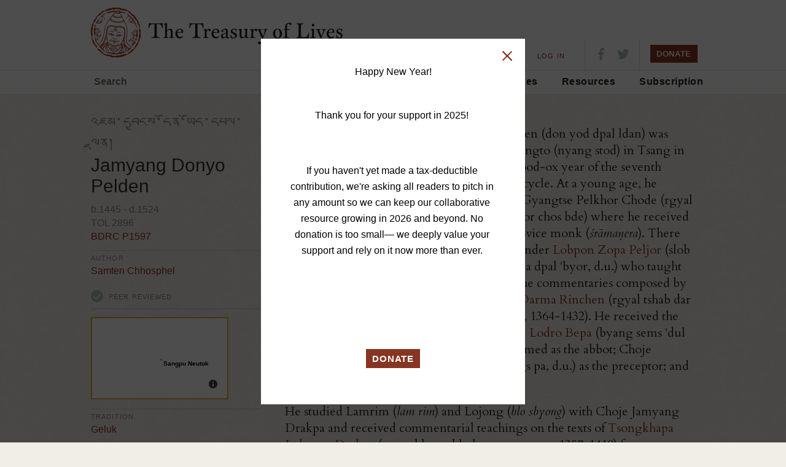

--- FILE ---
content_type: text/html; charset=UTF-8
request_url: https://treasuryoflives.org/biographies/view/Jamyang-Donyo-Pelden/P1597
body_size: 9764
content:
<!DOCTYPE html>
<html lang="en">
<head>
	<title>Jamyang Donyo Pelden - The Treasury of Lives: A Biographical Encyclopedia of Tibet, Inner Asia and the Himalayan Region</title> 
	<meta http-equiv="Content-Type" content="text/html; charset=utf-8" />
	<meta name="description" content="The Treasury of Lives is a biographical encyclopedia of Tibet, Inner Asia, and the Himalaya. Most biographies are peer reviewed.">
	<link href="https://fonts.googleapis.com/css?family=Cardo:400,400i,700&amp;subset=latin-ext" rel="stylesheet">

	<link rel="apple-touch-icon-precomposed" sizes="57x57" href="/images/favicon/apple-touch-icon-57x57.png" />
	<link rel="apple-touch-icon-precomposed" sizes="114x114" href="/images/favicon/apple-touch-icon-114x114.png" />
	<link rel="apple-touch-icon-precomposed" sizes="72x72" href="/images/favicon/apple-touch-icon-72x72.png" />
	<link rel="apple-touch-icon-precomposed" sizes="144x144" href="/images/favicon/apple-touch-icon-144x144.png" />
	<link rel="apple-touch-icon-precomposed" sizes="60x60" href="/images/favicon/apple-touch-icon-60x60.png" />
	<link rel="apple-touch-icon-precomposed" sizes="120x120" href="/images/favicon/apple-touch-icon-120x120.png" />
	<link rel="apple-touch-icon-precomposed" sizes="76x76" href="/images/favicon/apple-touch-icon-76x76.png" />
	<link rel="apple-touch-icon-precomposed" sizes="152x152" href="/images/favicon/apple-touch-icon-152x152.png" />
	<link rel="icon" type="image/png" href="/images/favicon/favicon-196x196.png" sizes="196x196" />
	<link rel="icon" type="image/png" href="/images/favicon/favicon-96x96.png" sizes="96x96" />
	<link rel="icon" type="image/png" href="/images/favicon/favicon-32x32.png" sizes="32x32" />
	<link rel="icon" type="image/png" href="/images/favicon/favicon-16x16.png" sizes="16x16" />
	<link rel="icon" type="image/png" href="/images/favicon/favicon-128.png" sizes="128x128" />
	<meta name="application-name" content="&nbsp;"/>
	<meta name="msapplication-TileColor" content="#FFFFFF" />
	<meta name="msapplication-TileImage" content="mstile-144x144.png" />
	<meta name="msapplication-square70x70logo" content="mstile-70x70.png" />
	<meta name="msapplication-square150x150logo" content="mstile-150x150.png" />
	<meta name="msapplication-wide310x150logo" content="mstile-310x150.png" />
	<meta name="msapplication-square310x310logo" content="mstile-310x310.png" />
	
					<meta name="description" content="
	Donyo Pelden was the tenth abbot of Sera Monastery and the fourth abbot of Sera Je College.
"/>
				<meta property="og:title" content="Jamyang Donyo Pelden"/>
		    	<meta property="og:type" content="article"/>
		    	<meta property="og:url" content="http://treasuryoflives.org/biographies/view/Jamyang-Donyo-Pelden/2896"/>
		    	<meta property="og:description" content="
	Donyo Pelden was the tenth abbot of Sera Monastery and the fourth abbot of Sera Je College.
"/>
		    			<meta property="fb:app_id" content="153064994767850" />
	<meta property="fb:page_id" content="161507324841" />
	<meta property="og:site_name" content="The Treasury of Lives"/>

	<link rel="stylesheet" type="text/css" href="/css/style.bundle.min.css?v=21">
	<script src="/js/scripts.bundle.min.js"></script>

	<script>
		$('a.essGallery').fancybox({
			'titlePosition' : 'inside'
		});
	</script>

	
	<script>
		$(window).load(function(){
			$("#header-sticky").sticky({ 
				topSpacing: -1,
				className: "stuck" 
			});
			
			$('ul.checklist input:checkbox').click(function () {
						    $(this).parent("label").toggleClass("checked");
						});
			
						$(".search-form ul.checklist ul").hide().parent("li").addClass("parent").prepend('<a href="#" class="child-toggle"></a>');
			
						$('ul.checklist ul').each(function() {    
							var childchecked = $('input:checkbox:checked', this).length;
							if (childchecked > 0) {
								$(this).show().parent('li').children('a').addClass('open');
							};
						});
			
						$('ul.checklist').each(function() {    
							var anychecked = $('input:checkbox:checked', this).length;
							if (anychecked > 0) {
								$(this).prev('h3').children('a').addClass('open');
							}
								else
							{
								$(this).hide()
							};
						});
			
			
						$('a.list-toggle').click(function () {
						    $(this).parent().next("ul.checklist").slideToggle();
							$(this).toggleClass("open","closed");
							return false;
						});
			
						$('a.child-toggle').click(function () {
						    $(this).siblings("ul").slideToggle();
							$(this).toggleClass("open","closed");
							return false;
						});
			
						$("ul.checklist input:disabled").parent("label").addClass("disabled");
						$("ul.checklist input:checked").parent("label").addClass("checked");
		});
		</script>	
	<script type="text/javascript" language="javascript">
		$(document).ready(function() 
		{	
			$('#logo').mouseover(function() {
				$(this).css('cursor', 'pointer');
			});

			$('#logo').mouseout(function() {
				$(this).css('cursor', 'default');
			});

			$('#logo').click(function() {
				$(this).css('cursor', 'default');
				window.location.href = '/';
			});
		});
		
		function validateKeywordInput(field)
		{			
			var result = true;
			if(field.value.length == 0)
			{
				//alert("Please provide search criteria.");
				//result = false;
			}
			return result;
		}

		function setWylieOption(value)
		{
			document.formWylie.hidWylie.value = value;
			document.formWylie.submit();
			return false;
		}
		
		function setHighlightOption(value)
		{
			document.formHighlight.hidHighlight.value = value;
			document.formHighlight.submit();
			return false;
		}

		function setTextSizeOption(value)
		{
			document.formTextSize.hidTextSize.value = value;
			document.formTextSize.submit();
			return false;
		}
	</script>

	<script type="text/javascript" language="javascript">
			$(function() {
				$('#tbrc-rid-modal').easyModal({
					overlayOpacity : .7
				});

				$('.open-tbrc-rid-modal').click(function(e){
					$('#tbrc-rid-modal').trigger('openModal');
					e.preventDefault();
				});

				$('#close-tbrc-rid-modal').click(function(e){
					$('#tbrc-rid-modal').trigger('closeModal');
					e.preventDefault();
				});

				$('#cite-modal').easyModal({
					overlayOpacity : .7
				});

				$('.open-cite-modal').click(function(e){
					$('#cite-modal').trigger('openModal');
					e.preventDefault();
				});

				$('#close-cite-modal').click(function(e){
					$('#cite-modal').trigger('closeModal');
					e.preventDefault();
				});
			});
		
		$(document).ready(function() {
		    $(".slides").owlCarousel({
				navigation : true,
				slideSpeed : 400,
				paginationSpeed : 400,
				singleItem : true,
				autoPlay : 10000,
				stopOnHover : true
		    });
	    });
	</script>

</head>

<!-- Google tag (gtag.js) -->
<script async src="https://www.googletagmanager.com/gtag/js?id=G-28GGCKGHCW"></script>
<script>
  window.dataLayer = window.dataLayer || [];
  function gtag(){dataLayer.push(arguments);}
  gtag('js', new Date());

  gtag('config', 'G-28GGCKGHCW');
</script>

<body class="biographies">


<header class="full-wrap">
	<div class="content-wrap header-top clearfix">
				<a href="https://treasuryoflives.org/"  id="logo-top" title="home"><h1 id="logo-top">The Treasury of Lives</h1></a>
			<div id="links-nav-localizations">
				<ul id="nav-localizations"><li style="font-size: 11px;"><a href="https://treasuryoflives.org/biographies/view/Jamyang-Donyo-Pelden/P1597">ENGLISH</a> · </li><li style="font-size: 12px;"><a href="https://treasuryoflives.org/zh/biographies/view/Jamyang-Donyo-Pelden/P1597">中文</a> · </li><li style="font-size: 16px;"><a href="https://treasuryoflives.org/bo/biographies/view/Jamyang-Donyo-Pelden/P1597">བོད་ཡིག</a></li></ul></div>
		<ul id="nav-utilities">
			<li><a href="https://treasuryoflives.org/about">About</a></li>
			<li><a href="/login">LOG IN</a></li>		</ul>
		
		<ul class="nav-icons">
			<li><a target="_blank" href="https://www.facebook.com/treasuryoflives"><i class="icon-fb"></i></a></li>
			<li><a target="_blank" href="https://www.twitter.com/treasuryoflives"><i class="icon-twitter"></i></a></li>
		</ul>
		<ul class="nav-donate">
			<button onClick="location.href='/donate'" id="donate-button" class="button-c">DONATE</button>
			<!--
			<form action="https://www.paypal.com/cgi-bin/webscr" method="post" target="_blank">
				<input type="hidden" name="cmd" value="_s-xclick">
				<input type="hidden" name="hosted_button_id" value="AEN5WDJD9ALJE">
				<input type="image" width="79px" height="30px" src="http://treasuryoflives.org/images/tol-donate.png" border="0" name="submit" alt="PayPal - The safer, easier way to pay online!">
				<img alt="" border="0" src="https://www.paypalobjects.com/en_US/i/scr/pixel.gif" width="1" height="1">
			</form>
			-->
		</ul>

		<ul id="mobile-menu" class="mobile">
					<li><a href="#" title="Search" class="icon-search"></a></li>
					<li><a href="#" title="Navigation" class="icon-hamburger"></a></li>
				</ul>
			</div>
			<div class="content-wrap clearfix mobile-nav mobile">
				<nav>
					<ul>
						<li><a href="https://treasuryoflives.org/tradition">Traditions</a></li>
						<li><a href="https://treasuryoflives.org/map">Map</a></li>
						<li><a href="https://treasuryoflives.org/people">People</a></li>
						<li><a href="https://treasuryoflives.org/category/images">Images</a></li>
						<li><a href="https://treasuryoflives.org/resources">Resources</a></li>
						<li><a href="https://treasuryoflives.org/subscription">Subscription</a></li>
					</ul>
					<ul>
						<li><a href="https://treasuryoflives.org/about">About</a></li>
						<li><a href="/login">Log In</a></li>						<li><a href="https://treasuryoflives.org/donate">Donate</a></li>
					</ul>
					<ul>
						<li><a href="https://treasuryoflives.org/biographies/view/Jamyang-Donyo-Pelden/P1597">English</a></li><li><a href="https://treasuryoflives.org/zh/biographies/view/Jamyang-Donyo-Pelden/P1597">中文</a></li><li><a href="https://treasuryoflives.org/bo/biographies/view/Jamyang-Donyo-Pelden/P1597">བོད་ཡིག</a></li>					</ul>
				</nav>
			</div>
			<div class="content-wrap clearfix mobile-search mobile">
				<div class="global-search">
					<form id="lineagesearch" action="https://treasuryoflives.org/search/keyword" method="post" name="lineagesearch">
						<div>
							<label>Search</label>
														<input id="headsearchbutton" type="submit" value="" onclick="javascript:return validateKeywordInput(document.getElementById('query'));" />
						</div>
					</form>
				</div>
			</div>
		</div>
	<div class="full-wrap clearfix" id="header-sticky">
		<div class="content-wrap">
			<a href="/" id="logo-sticky">Home</a>
			<!-- search form -->
			<div class="global-search">
				<form id="lineagesearch" action="https://treasuryoflives.org/search/keyword" method="post" name="lineagesearch">
					<div>
						<label>Search</label>
						<input type="text" id="query" placeholder="Search" name="query" />						<input id="headsearchbutton" type="submit" value="" onclick="javascript:return validateKeywordInput(document.getElementById('query'));" />
					</div>
				</form>
			</div>
			<nav>
				<ul>
					<li><a href="https://treasuryoflives.org/tradition">Traditions</a></li>
					<li><a href="https://treasuryoflives.org/map">Map</a></li>
					<li><a href="https://treasuryoflives.org/people">People</a></li>
					<li><a href="https://treasuryoflives.org/category/images">Images</a></li>
					<li><a href="https://treasuryoflives.org/resources">Resources</a></li>
					<li><a href="https://treasuryoflives.org/subscription">Subscription</a></li>
					<!--<li><a href="">Time</a></li>-->
					<!--<li><a href="">Paintings</a></li>-->
				</ul>
			</nav>
		</div>
	</div>
</header>


		<!-- content -->
	<!-- <div class="content"> -->    
	<script type="text/javascript" src="/js/printThis.js"></script>
	<script type="text/javascript">
		var theMap;

		$(document).ready(function() {
			$('#printThis').click(function() {
				theMap.off();
				theMap.remove();
				$('article').printThis({
					header: '<h1>Jamyang Donyo Pelden</h1>',
					loadCSS: '/css/print-this.css?v=' + Math.random()
				});
			});

			$("#dialogCite").load('/biographies/cite/2896');

			$("a.essGallery").fancybox();
			//populate essay view by default when page loads.
			
			$('#divBioDisplay').empty().html('<div class="biogtext"><img src="/images/spinner_tall.gif" /></div>');
			$('#divBioDisplay').load('/en/biographies/essay/899/2896', '', function () {
                $('#divBioText img').each(function () {    
                    var $a = $(this).parent('.essGallery');
                    var width = $(this).attr('width');
                    var caption = $a.attr('title');                    
                    if (caption) {                        
                        $('<div class="community-image-attribution" style="margin:0 7px;width:' + width + 'px;line-height:15px;">' + caption + '</div>').insertAfter($(this));
                    }
                    var id = $a.attr('id');
                    if (id) {
                        var idParts = id.split('_');
                        if (idParts.length > 1) {
                            id = idParts[1];
                            if (images) {
                                var caption = images.find(function (image) { return image.person_image_id == id; }).caption;
                                if (caption) {
                                    $a.append('<div class="community-image-attribution" style="margin:3px 7px;width:' + width + 'px;line-height:15px;">' + caption + '</div>');
                                }
                            }
                        }
                    }
                });
            });                                                    

			$('#divPaintingDisplay').load('/biographies/paintings/899/2896');

						$('#lnkSaveBio').on('click', function(event) {
				event.preventDefault();
				$.get('/biographies/save_bio/' + $(this).attr('name'), {},
					function(data) {
						if(data == 'OK')
						{
							$('#spanMyBios').empty().html('<a href="#" id="lnkDeleteBio" class="icon-close-x" name="899">Remove From Saved Bios</a>');
						}
					});
			});

			$('#lnkDeleteBio').on('click', function(event) {
				event.preventDefault();
				$.get('/biographies/delete_bio/' + $(this).attr('name'), {},
					function(data) {
						if(data == 'OK')
						{
							$('#spanMyBios').empty().html('<a href="#" id="lnkSaveBio" class="icon-plus" name="899">Add to Saved Bios</a>');
						}
					});
			});

			// $("#dialogCite").dialog({
			// 	autoOpen: false,
			// 	modal: true,
			// 	width: 550,
			// 	height: 150,
			// 	close: function() {
			// 		$('#dialogCite').html('Loading...');
			// 	},
			// 	open: function() {
			// 		$.get('/biographies/cite/2896', function(data) {
			// 			$('#dialogCite').empty();
			// 			$('#dialogCite').html(data);
			// 		});
			// 	}
			// });

			$("#imgBiographyCite").bind('click', function() {
				$('#dialogCite').dialog('open');
			});

			$("#aBiographyCite").bind('click', function() {
				$('#dialogCite').dialog('open');
			});

			$("#imgBiographyCite").hover(function() {
				$(this).css('cursor','pointer');
			}, function() {
				$(this).css('cursor','auto');
			});
		});

		function switch_comment_tab(event, href)
		{
			event.preventDefault();
			$('#divComments').empty().html('<div class="biogtext"><img src="/images/loading40.gif" /></div>');
			$('#divComments').load(href);
		}
	</script>

	<script src='https://api.tiles.mapbox.com/mapbox.js/v2.1.9/mapbox.js'></script>
	<link href='https://api.tiles.mapbox.com/mapbox.js/v2.1.9/mapbox.css' rel='stylesheet' />
	<script src='https://api.tiles.mapbox.com/mapbox.js/plugins/leaflet-markercluster/v0.4.0/leaflet.markercluster.js'></script>
	<link href='https://api.tiles.mapbox.com/mapbox.js/plugins/leaflet-markercluster/v0.4.0/MarkerCluster.css' rel='stylesheet' />
	<link href='https://api.tiles.mapbox.com/mapbox.js/plugins/leaflet-markercluster/v0.4.0/MarkerCluster.Default.css' rel='stylesheet' />
	<script src='https://api.tiles.mapbox.com/mapbox.js/plugins/leaflet-hash/v0.2.1/leaflet-hash.js'></script>
	<script src='https://api.tiles.mapbox.com/mapbox-gl-js/v0.7.0/mapbox-gl.js'></script>
	<link href='https://api.tiles.mapbox.com/mapbox-gl-js/v0.7.0/mapbox-gl.css' rel='stylesheet' />
    <style>
        #divBioText ol {
            list-style: decimal;
        }
    </style>



	<article class="content-wrap clearfix">
		<!-- biography main right column --><!-- 4 divs here for main content area, which divs/classes do we need for new design? -->
		<div class="biography-wrapper primary-col">
			<!-- main column for essay/notes/etc -->
			<div class="biography-info">
								<div id="divBioDisplay" /></div>
					</div>
						<div class="author">
					<p><a href="/search/by_author/.-Samten-Chhosphel"> Samten Chhosphel</a> 
	earned his PhD from CIHTS in India where he served as the head of Publication Dept. for 26 years. He has a Master’s degree in Writing and Publishing from Emerson College, Boston. Currently he is an adjunct Assistant Professor at the City University of New York, and Language Associate in Columbia University, NY.</p>											<!--<p>Published  </p>-->
						<p>Published March 2014 </p>
														</div>

						<div class="tools">
				<ul>
					<li><a href="https://treasuryoflives.org/about/contact" class="icon-email">Contact Us</a></li>
					<li><a href="#aBiographyCite" class="icon-pencil open-cite-modal" id="aBiographyCite">Cite This Biography</a></li>
					<li><a href="javascript:window.print();" class="icon-print">Print</a></li>
					<li id="spanMyBios">
						<a class="open-login-modal icon-plus" href="https://treasuryoflives.org/#">LOGIN to Save this Bio</a></li>
				</ul>
			</div>
				</div>

		<aside class="scorecard">
			<div class="scorecard-header">
									<h1 class="tibetan" style="word-wrap:break-word;">འཇམ་དབྱངས་དོན་ཡོད་དཔལ་ལྡན།</h1>
								<h1>Jamyang Donyo Pelden</h1>
				<p class="dates">
					b.1445 - d.1524<br />
                    TOL 2896                    <br>
					<a href="http://www.tbrc.org/link?rid=P1597 " target="_blank"> BDRC P1597</a>
                    				</p>
									<div class="item author-attribution">
						<h2>AUTHOR</h2>
						<ul>
															<li><a href="/search/by_author/.-Samten-Chhosphel"> Samten Chhosphel</a></li>
													</ul>
					</div>
								<p class="peer-reviewed">Peer Reviewed</p>			</div>
			
				<!-- Bio Map -->
				<div class="item">
											<link rel="stylesheet" type="text/css" href="/maps/css/map.css?v=2">

						<a href="/place/person/2896">
							<div class="biography-map">
								<div id="map2896" style="height: 130px; width: 220px; cursor:pointer;"></div>								<script>
									L.mapbox.accessToken = 'pk.eyJ1Ijoid2VzdG9uaGFwcCIsImEiOiJHWGtkZ184In0.Qi2ACuro3cNpkErrHbq1cQ';

									var map2896 = L.mapbox.map('map2896', 'mapbox.satellite', {
										zoomControl: false,
										// Disable the animation on double-click and other zooms.
										zoomAnimation: false,

										// Disable the animation of tiles fading in and out.
										fadeAnimation: false,

										// Disable the inertia that causes the map to keep moving
										// when you drag it quickly.
										inertia: false
									}).setView([29.54832, 91.10124], 12)
									//.addLayer(L.mapbox.tileLayer('westonhapp.m7mbib23'));

									var no_cluster_geojson_2896=[
							{
							  "type": "Feature",
							  "geometry": {
								"type": "Point",
								"coordinates": [91.08624, 29.54832]
							  },
							  "properties": {
								  "icon": {
										  "className": "no-cluster-icon community-special",
										  "html": "<h3>Sangpu Neutok</h3>",
										  "iconSize": null
										},
								"title": "Sangpu Neutok",
								"line": "blue",
								"id": "91",
								"zoom_min": "2"
							  }
							}];
                        var green_layer = L.mapbox.featureLayer().addTo(map2896);

                        green_layer.on('layeradd', function(e) {
                          var no_cluster_marker_2896 = e.layer,
                              feature = no_cluster_marker_2896.feature;
                          no_cluster_marker_2896.setIcon(L.divIcon(feature.properties.icon));
                          //alert('test22');
                        });

                        map2896.addLayer(green_layer);

                        green_layer.on('click', function(e) {
                            e.layer.closePopup();
                            var feature = e.layer.feature;
                        });

                            map2896.on('zoomend', function() {
                                if (map2896.getZoom() >= 2)
                                {
                                    green_layer.setFilter(function() { return true; });
                                } else {
                                    green_layer.setFilter(function() { return false; });
                                }
                            });

                            green_layer.setGeoJSON(no_cluster_geojson_2896);
                            
									// Disable drag and zoom handlers.
									map2896.dragging.disable();
									map2896.touchZoom.disable();
									map2896.doubleClickZoom.disable();
									map2896.scrollWheelZoom.disable();

									// Disable tap handler, if present.
									if (map2896.tap) map_2896.tap.disable();

									map2896.fitBounds(green_layer.getBounds());

									map2896.setZoom(6);									theMap = map2896;
								</script>
							</div>
						</a>
									</div>

				
								<div class="item">
						<h2>Tradition</h2>
						<ul>
							<li><a href="/tradition/Geluk">Geluk</a></li>						</ul>
					</div>
				


			
							<div class="item">
					<h2>Offices Held</h2>
					<ul>
						<li><a href="/institution/Sera-Je">Fourth Abbot of Sera Je</a></li><li><a href="/institution/Sera-Monastery">Tenth Throne Holder of Sera Monastery</a></li>					</ul>
				</div>
			
								<div class="item">
						<h2>Teachers</h2>
						<ul>
															<li><a href="/biographies/view/shAkya-rgyal-mtshan/P1593">shAkya rgyal mtshan</a></li>
															<li><a href="/biographies/view/Peljor-Lhundrub/7294">Peljor Lhundrub</a></li>
															<li><a href="/biographies/view/bzod-pa-dpal/P1598">bzod pa dpal</a></li>
													</ul>
					</div>
								<div class="item">
						<h2>Students</h2>
						<ul>
															<li><a href="/biographies/view/blo-gros-phel/P10036">blo gros 'phel</a></li>
															<li><a href="/biographies/view/Panchen-Sonam-Drakpa/1637">Paṇchen Sonam Drakpa</a></li>
															<li><a href="/biographies/view/Chokyi-Gyeltsen/7240">Chokyi Gyeltsen</a></li>
															<li><a href="/biographies/view/chos-ldan-blo-gros/P328">chos ldan blo gros</a></li>
													</ul>
					</div>
				
			<!-- /.item -->
							<div class="item">
					<h2>Historical Period</h2>
					<ul>
						<li><a href="/historical-period/15th-Century">15th Century</a></li><li><a href="/historical-period/16th-Century">16th Century</a></li>					</ul>
				</div>
						<!-- /.item -->
			
							
			<!-- /.item -->
					<div class="item">
			<h2>Institution</h2>
			<ul>
				<li><a href="/institution/Geluk">Geluk</a></li><li><a href="/institution/Sangpu-Neutok">Sangpu Neutok</a></li>			</ul>
		</div><!-- /.item -->

			<!-- /.item -->
			<!-- /.item -->
			<!-- /.item -->

			<!-- /.item -->

			<!-- /.item -->
			<!-- /.item -->

			<!-- Item -->
			<!-- /.item -->

			<!-- Item -->
			<!-- /.item -->

			<!-- Item -->
			

			<div class="scorecard-footer">
									<p><strong>Name variants:</strong>
						 Choje Donyo Pelden; Donyo Pelden; Sera Donyo Pelden; Tsang Jetsun Donyo Pelden; Tsang Kunkhyen Donyo Pelden					</p>
													<br><p><strong>Wylie:</strong> 'jam dbyangs don yod dpal ldan</p>
							</div>
							<div class="tools" style="border-top: none; margin-bottom: 10px; font-size: 11px; font-family: 'Helvetica Neue', Helvetica, Arial, sans-serif; letter-spacing: 1.1px;">
					<a id="printThis" class="icon-print" style="cursor:pointer;">PRINT</a>
					<a href="#aBiographyCite" class="icon-pencil open-cite-modal" id="aBiographyCite">CITE</a>
				</div>
					</aside>

		<div id="divPaintingDisplay" /></div>

					<section class="supplement clearfix">
				<header>
					<h2>Bibliography</h2>
				</header>
				<div>
					<div class="biography-wrapper primary-col">
						<div class="item bibliography">
							<p>
	Blo bzang dkon mchog. 1999. <em>Ser byes gdan rabs zla ba nor bu'i me long</em>. Bylakuppe: Ser byes dpe mdzod khang and klU skal rgyam, pp. 20-22. <a href="http://tbrc.org/#!rid=W00KG03702">TBRC W00KG03702</a>.</p>
<p>
	Bstan pa bstan 'dzin. 2003. <em>Chos sde chen po dpal ldan 'bras spungs bkra shis sgo mang grwa tshang gi chos 'byung dung g.yas su 'khyil ba'i sgra dbyangs zhes bya ba</em>. Mondgod: Drepung Gomang Library, pp. 27. <a href="http://tbrc.org/#!rid=W28810">TBRC W28810</a>.</p>
<p>
	Byams pa thub bstan. 1991.<em> Se ra theg chen gling gi chos 'byung rab gsal nor bu'i me long</em>. Gottingen: Champa Thupten Zongtse, pp. 49-51. <a href="http://tbrc.org/#!rid=W00KG04060">TBRC W00KG04060</a>.</p>
<p>
	Dge bshes tshul dga'. 2010. <em>Ser byes chos 'byung legs bshad rta bdun bdag po'i 'od zer</em>. Bylakuppe: Ser Jey Monastic University, vol. 1, p. 283. <a href="http://tbrc.org/#!rid=W1KG2757">TBRC W1KG2757</a>.</p>
<p>
	Grags pa 'byung gnas and Rgyal ba blo bzang mkhas grub. 1992. <em>Gangs can mkhas grub rim byon ming</em> <em>mdzod</em>. Lanzhou: Kan su'u mi rigs dpe skrun khang, pp. 641-642. <a href="http://tbrc.org/link?RID=W19801">TBRC W19801</a>.</p>
<p>
	Ngag dbang blo bzang rgya mtsho. 1991-1995. <em>Zab pa dang rgya che ba'i dam pa'i chos kyi thob yig gangga'i chu rgyun</em>. Gangtok: Sikkim Research Institute of Tibetology, pp. 46, 50. <a href="http://tbrc.org/#!rid=W174">TBRC W174</a>.</p>
<p>
	Sde srid sangs rgyas rgya mtsho. 1989 (1698). <em>Dga' ldan chos 'byung bai DUr ya ser po.</em> Edited by Rdo rje rgyal po. Beijing: Krung go bod kyi shes rig dpe krun khang, p. 139. <a href="http://tbrc.org/#!rid=W8224">TBRC W8224</a>.</p>
						</div>
						<a href="http://www.tbrc.org/link?rid=P1597 " target="_blank" class="tbrc-link">View this person’s associated Works & Texts on the Tibetan Buddhist Resource Center’s Website.</a>					</div>
				</div>
			</section>
			</article>
            <script>
            var images = [{"person_image_id":"1382","person_id":"2896","image_file_name":"Sera 65848.jpg","thumb_file_name":"Sera 65848_thumb.jpg","har_number":"65848","image_credit":"","is_primary":"1","create_user_id":"2","create_date":"2014-03-03 13:35:25","last_modified_user_id":null,"last_modified_date":null,"caption":null}];
        </script>
    
	<!-- Twitter meta tags -->
	<meta name="twitter:card" content="photo">
	<meta name="twitter:site" content="@treasuryoflives">
	<meta name="twitter:title" content="Jamyang Donyo Pelden">
	<meta name="twitter:description" content="
	Donyo Pelden was the tenth abbot of Sera Monastery and the fourth abbot of Sera Je College.
">
	<meta name="twitter:image:src" content="http://treasuryoflives.org/uploads/person/2896/Sera%2065848.jpg">

	<div id="cite-modal" class="modal">
		<div id="dialogCite" style="width:500px;"></div>
		<a id="close-cite-modal" class="icon-close-x"></a>
	</div>

<footer>
    <div class="full-wrap newsletter">
        <div class="content-wrap clearfix">
            <div class="message"></div>
            <form action="" method="post" id="email_signup_form">
                <label>Subscribe to our newsletter</label>
                <input id="email" type="email" name="email" placeholder="Enter your email" required>
                <input type="submit" value="Subscribe" class="button-b">
            </form>
            <ul class="nav-icons" style="width: 110px;">
                <li><a href="https://www.facebook.com/treasuryoflives"><i class="icon-fb"></i></a></li>
                <li><a href="https://www.twitter.com/treasuryoflives"><i class="icon-twitter"></i></a></li>
                <li><a href="/rss/whats_new"><i class="icon-rss"></i></a></li>
            </ul>
        </div>
    </div>
    <div class="full-wrap footer-nav">
        <div class="content-wrap clearfix">
            <!-- global links -->
            <ul id="footer-global-links">
                <li><a href="https://treasuryoflives.org/about">About</a></li>
                <!--<li><a href="/help">Help</a></li>-->
                <!--<li><a href="/about/committees">Committees</a></li>-->
                <li><a href="https://treasuryoflives.org/about/contact">Contact</a></li>
                <li><a href="/donate">Donate</a></li>
                <li><a href="/terms" target="_blank">Terms</a></li>
                <li><a href="/privacy" target="_blank">Privacy</a></li>
            </ul>
            <!-- terms and conditions -->
            <div id="footer-global-terms">
                <p>Copyright © Treasury of Lives Inc. Content © of authors.</p>
                <p>ISSN: 2332-077X</p>
            </div>
        </div>
    </div>
</footer>


<div id="auto-modal" class="modal" style="display:none; max-width:350px;">
    <p dir="ltr" style="line-height: 1.38; margin-top: 0pt; margin-bottom: 0pt; text-align: center;">
	<span id="docs-internal-guid-119051b9-7fff-d766-76dc-a4ebcc0705d2"><span style="font-size: 12pt; font-family: Roboto, sans-serif; color: rgb(0, 0, 0); font-variant-numeric: normal; font-variant-east-asian: normal; vertical-align: baseline; white-space: pre-wrap;">Happy New Year!</span></span></p>
<p dir="ltr" style="line-height: 1.38; margin-top: 0pt; margin-bottom: 0pt; text-align: center;">
	<br />
	<span id="docs-internal-guid-119051b9-7fff-d766-76dc-a4ebcc0705d2"><span style="font-size: 12pt; font-family: Roboto, sans-serif; color: rgb(0, 0, 0); font-variant-numeric: normal; font-variant-east-asian: normal; vertical-align: baseline; white-space: pre-wrap;">Thank you for your support in 2025! </span></span></p>
<p dir="ltr" style="line-height: 1.38; margin-top: 0pt; margin-bottom: 0pt; text-align: center;">
	&nbsp;</p>
<p dir="ltr" style="line-height: 1.38; margin-top: 0pt; margin-bottom: 0pt; text-align: center;">
	<span id="docs-internal-guid-119051b9-7fff-d766-76dc-a4ebcc0705d2"><span style="font-size: 12pt; font-family: Roboto, sans-serif; color: rgb(0, 0, 0); font-variant-numeric: normal; font-variant-east-asian: normal; vertical-align: baseline; white-space: pre-wrap;">If you haven&#39;t yet made a tax-deductible contribution, we&#39;re asking all readers to pitch in any amount so we can keep our collaborative resource growing in 2026 and beyond. No donation is too small&mdash; we deeply value your support and rely on it now more than ever. </span></span></p>
<p dir="ltr" style="line-height: 1.38; margin-top: 0pt; margin-bottom: 0pt; text-align: center;">
	&nbsp;</p>
<p dir="ltr" style="line-height: 1.38; margin-top: 0pt; margin-bottom: 0pt; text-align: center;">
	&nbsp;</p>
<div>
	&nbsp;</div>
<p style="text-align: center;">
	<button class="button-c" onclick="location.href='https://www.treasuryoflives.org/donate'">DONATE</button></p>

    <a id="close-auto-modal" class="icon-close-x"></a>
</div>

<script>
    $(function() {
        $('#auto-modal').easyModal({
            overlayOpacity : .7
        });

        $('#close-auto-modal').click(function(e){
            $('#auto-modal').trigger('closeModal');
            e.preventDefault();
        });

        // open the donate modal immediately
        $('#auto-modal').trigger('openModal');
    });
</script>

<style>
    @media (max-width: 575px) {
        #auto-modal {
            margin-top: 20px;
            width: 80%;
        }
    }
    .modal p {
        font-size: 19px !important;
        margin-bottom: 19px !important;
    }

    p .button-c {
        margin-top: 19px;
        font-size: 15px;
    }
</style>


<div id="tbrc-rid-modal" class="modal">
    <p>The <strong>TBRC RID number</strong> refers to the unique ID assigned by the Tibetan Buddhist Resource Center (<a href="http://TBRC.org">TBRC.org</a>) to each historical figure in their database of Tibetan literature.</p>
    <a id="close-tbrc-rid-modal" class="icon-close-x"></a>
</div>


<script>
    $(document).ready(function() {

        setTimeout(function() {
            $('a[href^="http://www.tbrc.org"]')
                .attr('target', '_blank')
                .addClass('external_link');
        }, 500);

        $('#email_signup_form').submit(function(e) {
            e.preventDefault();
            
            $.post('/api/subscribe_email', {
                email: $('#email').val()
            }, function() {
                window.location.href = '/newsletter';
            });

            return false;
        });
    });
</script>

<style>
    .external_link::after {
        content: "";
        color: #aaa;
        font-size: .75em;
    }
</style>


<style>
    .ui-autocomplete {
        margin-top: 2px;
        max-height: 200px;
        overflow-y: scroll;
        overflow-x: hidden;
    }
</style>

<script>
    $("#query").autocomplete({
        //source: '/php/search.php',
        source: '/en/search/autocomplete',
        select: function(event, ui) {
            //assign value back to the form element
            if (ui.item) {
                $(event.target).val(ui.item.value);
            }
            //submit the form
            $(event.target.form).submit();
        },
        position: {
            my: "left+0 top+3",
        }
    });

    //if($('.bugme-fixed').is(':visible')) {
    //	$('#header-sticky').css({"margin-top":"55px"});
    //}
</script>
</body>

</html>

--- FILE ---
content_type: text/html; charset=UTF-8
request_url: https://treasuryoflives.org/biographies/cite/2896
body_size: 200
content:
<p>Cut and paste the following citation:<p>
<p> Samten Chhosphel, "Jamyang Donyo Pelden," Treasury of Lives, accessed January 21, 2026, http://treasuryoflives.org/biographies/view/Jamyang-Donyo-Pelden/2896.</p>
 


--- FILE ---
content_type: text/html; charset=utf-8
request_url: https://treasuryoflives.org/en/biographies/essay/899/2896
body_size: 2831
content:
<script type="text/javascript">
$(document).ready(function() {
	$("a.essGallery").fancybox();
	
	$('#biogtabs a').each(function(idx) {
		$(this).click(function(event) {
			switch_tab(event, $(this).attr('name'));
		});
	});
	
	});

function switch_tab(event, href)
{
	event.preventDefault();
	$('#divBioDisplay').empty().html('<div class="biogtext"><img src="/images/loading40.gif" /></div>');
	$('#divBioDisplay').load(href);
}

</script>


	<!-- text --><div class="biogtext" id="divBioText">
		<!DOCTYPE html PUBLIC "-//W3C//DTD HTML 4.0 Transitional//EN" "http://www.w3.org/TR/REC-html40/loose.dtd">
<?xml encoding="utf-8" ?><html><body><p>
	<span style="margin: 7px;text-align:center;float:left;"><a class="essGallery" href="/uploads/person/2896/Sera%2065848.jpg" id="img_1382" rel="essGallery"><img border="0" height="238" src="/uploads/person/2896/Sera%2065848.jpg?w=270&amp;h=238" width="270"></a><br>
	<br>
	<a href="http://www.himalayanart.org/image.cfm/65848.html" target="_blank"><img class="HAR_link" src="/images/link_to_HAR.gif?"></a></span></p>
<p>
	Donyo Pelden (don yod dpal ldan) was born in Nyangto (nyang stod) in Tsang in 1445, the wood-ox year of the seventh sexagenary cycle. At a young age, he enrolled in Gyangtse Pelkhor Chode (rgyal rtse dpal 'khor chos bde) where he received vows of a novice monk (<em>&#347;r&#257;ma&#7751;era</em>). There he studied under <a href="/biographies/view/Lobpon-Zopa-Peljor/TBRC_P1598">Lobpon Zopa Peljor</a> (slob dpon bzod pa dpal 'byor, d.u.) who taught him using the commentaries composed by <a href="/biographies/view/Gyeltsabje-Darma-Rinchen/TBRC_P65">Gyeltsabje Darma Rinchen</a> (rgyal tshab dar ma rin chen, 1364-1432). He received the vows of full ordination (<em>bhik&#7779;u</em>) from <a href="/biographies/view/Duldzin-Lodro-Bepa/TBRC_P992">Duldzin Lodro Bepa</a> (byang sems 'dul 'dzin blo gros sbas pa, 1400-1475) who performed as the abbot; Choje Jamyang Drakpa (chos rje 'jam dbyangs grags pa, d.u.) as the preceptor; and Matipa (ma ti pa, d.u.) as the secret guide.</p>
<p>
	He studied Lamrim (<em>lam rim</em>) and Lojong (<em>blo sbyong</em>) with Choje Jamyang Drakpa and received commentarial teachings on the texts of <a href="/biographies/view/Tsongkhapa-Lobzang-Drakpa/TBRC_P64">Tsongkhapa Lobzang Drakpa</a> (tsong kha pa blo bzang grags pa, 1357-1419) from <a href="/biographies/view/Nyenton-Shakya-Gyeltsen/TBRC_P1593">Nyenton Shakya Gyeltsen</a> (nyan ston shAkya rgyal mtshan pa, d.u.) at Rinchen Drak (rin chen brag).</p>
<p>
	He enrolled in Sera Je College (se ra byes grwa tshang) at Sera Monastery, Tekchen Ling (sera theg chen gling) for further training, studying under numerous outstanding teachers such as <a href="/biographies/view/Nyelton-Peljor-Lhundrub/TBRC_P482">Nyelton Peljor Lhundrub</a> (gnyal ston dpal 'byor lhun grub, 1427-1514), who was the second abbot of the college and later the eighth abbot of the monastery.</p>
<p>
	After he completed his studies he first served as a teacher and probably abbot -- he is recorded as "chenyenpa" (<em>'chad nyan pa</em>) -- at Sangpu Monastery (gsang phu dgon). He specialized in the Abhidharmako&#347;a<em>,</em> and is counted in the transmission lineage that began with Tsongkhapa and passed to the <a href="/biographies/view/Fifth-Dalai-Lama,-Ngawang-Lobzang-Drakpa/TBRC_P37">Fifth Dalai Lama, Ngawang Lobzang Drakpa</a> (tA la'i bla ma 05 ngag dbang blo bzang rgya mtsho, 1617-1682). He is also listed in the transmission lineage of the Ngok System (<em>rngog lugs</em>) of the Praj&ntilde;&#257;p&#257;ramit&#257;<em>.</em></p>
<p>
	At the age of about forty, in 1485, he was enthroned to the abbatial seat of Sera Je College as its fourth abbot. He taught the monastic curriculum of traditional texts based on the commentaries by Gyeltsabje. Among his students at Sera Je were Pa&#7751;chen Sonam Drakpa (paN chen bsod nams grags pa, 1478-1554), who went on to serve as the Fifteenth Ganden Tripa (dga' ldan khri pa 15). He served at Sera Je for about twenty-six years until his student, <a href="/biographies/view/Jetsun-Chokyi-Gyeltsen/TBRC_P477">Jetsun Chokyi Gyeltsen</a> (rje btsun chos kyi rgyal mtshan, b.1469 d.1544/46) succeeded him to the abbatial throne in 1511.</p>
<p>
	In 1516 or 1517 he ascended to the abbatial throne of Sera Monastery, the tenth abbot, at the age of seventy-two or seventy-three. He served for about nine years, until his death. He was the author of <em>A Guiding Commentarial Text on </em><em>Generation and Completion Stage Practices of the Thirteen Deities of Yam&#257;ntaka</em> (<em>'jigs byed lha bcu gsum gyi bskyed rdzogs khrid yig</em>).</p>
<p>
	Donyo Pelden is described as having been a simple monk who strictly observed the monastic vows, avoided scandal and gossip, and gave away all that he was given. He is further said to have had had a great devotion to his teachers, and a great interest in teaching. His ease with students attracted a large number of disciples. These included <a href="/biographies/view/Daknyakpa-Lodro-Pelwa/TBRC_P10036">Daknyakpa Lodro Pelwa</a> (dwags nyag pa blo gros 'phel ba, d.u.); <a href="/biographies/view/Choden-Lodro/TBRC_P328">Choden Lodro</a> (chos ldan blo gros, d. 1511); and a man named <a href="/biographies/view/Gyeltsen-Zangpo/TBRC_P4357">Gyeltsen Zangpo</a>, who might be identified as the man who served as an abbot of Gyume (rgyud smad) starting in 1533, or as the man who served as the <a href="/biographies/view/Eighteenth-Ganden-Tripa/TBRC_P4760">Eighteenth Ganden Tripa</a> (dga' ldan khri pa 18), from 1546 to 1548.</p>
<p>
	Donyo Pelden passed away at the age of eighty in 1524 or 1525, on the first day of the wood-monkey year of the ninth sexagenary cycle. <a href="/biographies/view/Gendun-Gyatso/TBRC_P84">Gendun Gyatso</a>, who was posthumously known as the Second Dalai Lama (tA la'i bla ma 02 dge 'dun rgya mtsho, 1476-1542), succeeded him to the abbatial throne of Sera Monastery as its eleventh abbot.</p>
</body></html>
    	</div>